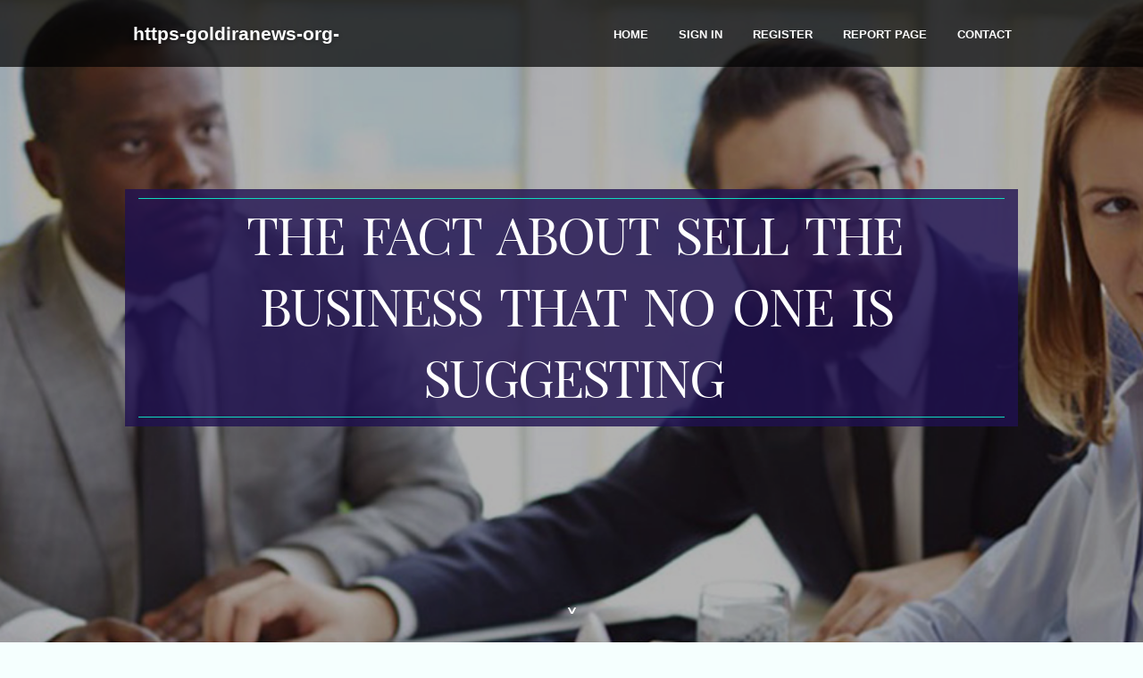

--- FILE ---
content_type: text/html; charset=UTF-8
request_url: https://https-goldiranews-org-are56555.blog4youth.com/28188526/the-fact-about-sell-the-business-that-no-one-is-suggesting
body_size: 5276
content:
<!DOCTYPE html>
<!--[if IE 8]><html class="lt-ie10 lt-ie9 no-js" prefix="og: https://ogp.me/ns#" lang="en"><![endif]-->
<!--[if IE 9]><html class="lt-ie10 no-js" prefix="og: https://ogp.me/ns#" lang="en"><![endif]-->
<!--[if gt IE 9]><!--><html class="no-js" prefix="og: https://ogp.me/ns#" lang="en"><!--<![endif]-->
<head>
<meta charset="utf-8"><meta http-equiv="X-UA-Compatible" content="IE=edge,chrome=1">
<title>The Fact About sell the business That No One Is Suggesting</title>
<meta name="viewport" content="width=device-width,initial-scale=1,viewport-fit=cover">
<meta name="msapplication-tap-highlight" content="no">
<link href="https://cloud.blog4youth.com/blog/cdn/style.css" rel="stylesheet">
<meta name="generator" content="blog4youth.com">
<meta name="format-detection" content="telephone=no">
<meta property="og:url" content="https://https-goldiranews-org-are56555.blog4youth.com/28188526/the-fact-about-sell-the-business-that-no-one-is-suggesting">
<meta property="og:title" content="The Fact About sell the business That No One Is Suggesting">
<meta property="og:type" content="article">
<meta property="og:description" content="The Fact About sell the business That No One Is Suggesting">
<meta property="og:site_name" content="blog4youth.com">
<meta property="og:image" content="https://cloud.blog4youth.com/blog/images/img03.jpg">
<link rel="canonical" href="https://https-goldiranews-org-are56555.blog4youth.com/28188526/the-fact-about-sell-the-business-that-no-one-is-suggesting" />
<link href="https://cloud.blog4youth.com/favicon.ico" rel="shortcut icon" />
</head>
<body class="layout-01 wtf-homepage">
<div class="wnd-page color-red">

<div id="wrapper">

<header id="header">
<div id="layout-section" class="section header header-01 cf design-01 section-media">
<div class="nav-line initial-state cf wnd-fixed">
<div class="section-inner">
<div class="logo logo-default wnd-font-size-90 proxima-nova">
<div class="logo-content">
<div class="text-content-outer"><span class="text-content"><a class="blog_home_link" href="https://https-goldiranews-org-are56555.blog4youth.com"><strong>https-goldiranews-org-are56555.blog4youth.com</strong></a></span>
</div></div></div>

<nav id="menu" role="navigation"><div class="menu-not-loaded">

<ul class="level-1"><li class="wnd-active wnd-homepage">
<li><a href="https://blog4youth.com"><span>Home</span></a></li>
<li><a href="https://blog4youth.com/sign-in"><span>Sign In</span></a></li>
<li><a href="https://blog4youth.com/register"><span>Register</span></a></li>
<li><a href="https://blog4youth.com/report"><span>Report page</span></a></li>
<li><a href="https://blog4youth.com/contact"><span>Contact</span></a></li>
</ul><span class="more-text">More</span>
</div>
</nav>
  <span style="width:100px; display:none; height:100px; "><a href="https://blog4youth.com/new-posts?1">1</a><a href="https://blog4youth.com/new-posts?2">2</a><a href="https://blog4youth.com/new-posts?3">3</a><a href="https://blog4youth.com/new-posts?4">4</a><a href="https://blog4youth.com/new-posts?5">5</a></span>

<div id="menu-mobile" class="hidden"><a href="#" id="menu-submit"><span></span>Menu</a></div>

</div>
</div>

</div>
</header>
<main id="main" class="cf" role="main">
<div class="section-wrapper cf">
<div class="section-wrapper-content cf"><div class="section header header-01 cf design-01 section-media wnd-background-image">
<div class="section-bg">
<div class="section-bg-layer wnd-background-image  bgpos-top-center bgatt-scroll" style="background-image:url('https://cloud.blog4youth.com/blog/images/img03.jpg')"></div>
<div class="section-bg-layer section-bg-overlay overlay-black-light"></div>
</div>

<div class="header-content cf">
<div class="header-claim">
<div class="claim-content">
<div class="claim-inner">
<div class="section-inner">
<h1><span class="styled-inline-text claim-borders playfair-display"><span><span>THE FACT ABOUT SELL THE BUSINESS THAT NO ONE IS SUGGESTING</span></span></span></h1>
</div></div></div></div>

<a href="" class="more"></a>

</div>
<div class="header-gradient"></div>
</div><section class="section default-01 design-01 section-white"><div class="section-bg">
<div class="section-bg-layer">

</div>
<div class="section-bg-layer section-bg-overlay"></div>
</div>
<div class="section-inner">
<div class="content cf">
<div>
<div class="column-wrapper cf">
<div><div class="column-content pr" style="width:100%;">
<div><div class="text cf design-01">


<div class="text-content">
<h1><font style="font-size:170%">The Fact About sell the business That No One Is Suggesting</font></h1>
<h2>The Fact About sell the business That No One Is Suggesting</h2>
<h3><em>Blog Article</em></h3>

<p>The website may be the “storefront” for your business for patrons to reach, look through, and place merchandise of their buying cart. Your business website and its features are important to your accomplishment.<br><br>You only have to supply health insurance policies to your staff For those who have 50 or maybe more entire-time personnel. Individuals with much less than 50 staff members aren’t legally required to provide protection, but you may be eligible for precious tax Rewards if you need to do.<br><br>E-commerce platform, domain title, and internet hosting: Computer software which include Shopify will set you again $29 per month for just Essentials and $79 for a daily plan. Open-supply platforms are totally free to down load, but you’ll want to take into account hosting and developer service fees.<br><br>As our lawyers would say: “All content on Wave’s blog site is intended for informational purposes only. It should not be regarded as legal or fiscal tips.” Also, Wave is definitely the legal copyright holder of all elements within the weblog, and Other individuals are not able to re-use or publish it without our written consent.<br><br>This might be just about anything earning the swap from jogging a boutique graphic structure company to opening a bakery or going from proudly owning a catering enterprise to turning into an entire-time accountant. You are doing you—and sell your business that can <a href="https://shanewbgkm.eedblog.com/27725123/considerations-to-know-about-selling-a-small-business">how to sell my business online</a> assist you get there.<br><br>As stated above, we believe that selecting an experienced and capable broker is usually from the best desire of most small business owners wanting to sell their business.<br><br>There are no difficult-and-fast regulations when it comes to evaluating business brokers with expenditure bankers and M&A advisors, but Here are several typically recognized distinctions.<br><br>Many brokerages have reduced their fees lately, with numerous eradicating commissions. However the account closure rate has trapped about, possibly simply because the majority of people don’t consider the costs of shutting down an account once they’ve opened a person.<br><br>Strategic buyers — running organizations, similar to a competitor, or even a provider/consumer that’s trying to become vertically built-in<br><br>An investment banker/M&A advisor can offer direction all over your best transfer and allow you to put together a technique, which <a href="https://goldiranews-org88776.blogtov.com/8122765/considerations-to-know-about-selling-a-small-business">business broker</a> might or might not contain the entire or partial sale of your business.<br><br>I advise consumers to implement TeamViewer or Skype like a practical solution to confirm fiscal claims on smaller business sales where using an accountant will not be usually simple or Expense-effective.<br><br>We have also compiled the best insurance coverage organizations for small businesses. If you operate a jewelry retail business, you may want to take into account Jewelers Mutual’s business insurance plan precisely suitable for jewelers. Frequently asked questions<br><br>Small business funding with Guidant Economical Explore exactly how much business funding you pre-qualify for with this uncomplicated-to-use Software. Just complete a quick survey, and Guidant Financial will deliver you with an estimate of what funding you'll be able to make use of and how much you may entry.<br><br>Not all brokers are established equal, so do your exploration and inquire past customers regarding their experiences ahead of deciding on a broker to operate with. The best brokers can make their course of action transparent and supply references that can give you extra particulars in regards to the volume of service to anticipate.</p>
<a href="https://remove.backlinks.live" target="_blank">Report this page</a>
</div>

<div style="display:none"><a href="https://safiyaemka114528.blog4youth.com/40143196/player-sanctuary-play-to-prevail">1</a><a href="https://liviaklos936389.blog4youth.com/40143195/best-movers-in-tucson">2</a><a href="https://alexiasddh143632.blog4youth.com/40143194/airport-transportation-solutions">3</a><a href="https://sairaxoge873551.blog4youth.com/40143193/review-harris-cpc-tactical-cage-plate-copyright">4</a><a href="https://supermemo786.blog4youth.com/40143192/why-simran-mehra-is-a-trending-topic-now">5</a><a href="https://fernandoodjpu.blog4youth.com/40143191/elevating-every-day-areas-how-cupboard-hardware-chandeliers-ornamental-hardware-and-attractive-plumbing-determine-a-designer-lavatory">6</a><a href="https://pbny.blog4youth.com/40143190/temperature-hardened-multistandard-on-board-charger-families">7</a><a href="https://pbny.blog4youth.com/40143189/premium-niche-fashion-edit-independent-designer-platform-marketplace-insights">8</a><a href="https://pbny.blog4youth.com/40143188/%E6%89%93%E9%80%A0%E6%9C%89%E5%93%81%E5%91%B3%E5%BB%9A%E6%88%BF%E7%9A%84%E9%A3%B2%E6%B0%B4%E8%A6%81%E4%BB%B6-%E7%82%BA%E5%8F%B0%E4%B8%AD%E5%B0%8F%E8%B3%87%E5%AE%B6%E5%BA%AD%E8%A6%8F%E7%95%AB%E7%9A%84%E9%AB%98%E6%80%A7%E5%83%B9%E6%AF%94%E9%A3%B2%E6%B0%B4%E6%96%B9%E6%A1%88">9</a><a href="https://alexiadhwi343691.blog4youth.com/40143187/multronics-nepal-your-digital-center">10</a><a href="https://lawsonnmzw419954.blog4youth.com/40143186/h1-%E0%B8%81%E0%B8%A5-%E0%B8%A1-%E0%B9%80%E0%B8%84%E0%B8%A3%E0%B8%94-%E0%B8%95-%E0%B8%9F%E0%B8%A3-%E0%B9%84%E0%B8%A1-%E0%B8%95-%E0%B8%AD%E0%B8%87-%E0%B9%81%E0%B8%8A%E0%B8%A3-%E0%B8%A1-%E0%B8%95-%E0%B9%83%E0%B8%AB%E0%B8%A1-%E0%B8%82%E0%B8%AD%E0%B8%87%E0%B8%99-%E0%B8%81%E0%B9%80%E0%B8%94-%E0%B8%A1%E0%B8%9E-%E0%B8%99-%E0%B8%84%E0%B8%AD%E0%B8%A1%E0%B8%A1-%E0%B8%99-%E0%B8%95-%E0%B8%A5-%E0%B8%9A%E0%B9%81%E0%B8%9A%E0%B8%9A%E0%B8%AA-%E0%B8%A7%E0%B8%99%E0%B8%95-%E0%B8%A7-h1">11</a><a href="https://johnathankjig83727.blog4youth.com/40143185/professional-resume-writing-services-to-boost-your-career">12</a><a href="https://mohamadprlg068609.blog4youth.com/40143184/anybet-your-sports-betting-edge">13</a><a href="https://luluqbyt747507.blog4youth.com/40143183/embark-on-bong88-your-ultimate-gaming-destination">14</a><a href="https://cotton-balls50457.blog4youth.com/40143182/meilleur-casino-en-ligne-fran%C3%A7ais-2026-guide-complet-des-casinos-en-ligne-fiables">15</a></div>

</div></div></div></div></div></div></div></div>
</section>
</div></div>

</main>
<footer id="footer" class="cf">
<div class="section-wrapper cf">
<div class="section-wrapper-content cf"><div class="section footer-01 design-01 section-white">
<div class="section-bg">
<div class="section-bg-layer">
</div>
<div class="section-bg-layer section-bg-overlay"></div>
</div>

<div class="footer-columns">

<div class="section-inner">
<div class="column-box column-content pr">
<div class="content cf wnd-no-cols">
<div>
<div class="text cf design-01">

<div class="form block cf design-01">
<form action="" method="post" _lpchecked="1">
<fieldset class="form-fieldset">
<div><div class="form-input form-text cf wnd-form-field wnd-required">
<label for="field-wnd_ShortTextField_297219"><span class="inline-text"><span>Your Name</span></span></label>
<input id="field-wnd_ShortTextField_297219" name="wnd_ShortTextField_297219" required="" value="" type="text" maxlength="150">
</div><div class="form-input form-email cf wnd-form-field wnd-required">
<label for="field-wnd_EmailField_792175"><span class="inline-text"><span>Email</span></span></label>
<input id="field-wnd_EmailField_792175" name="wnd_EmailField_792175" required="" value="@" type="email" maxlength="255">
</div><div class="form-input form-textarea cf wnd-form-field">
<label for="field-wnd_LongTextField_298580"><span class="inline-text"><span>Comment</span></span></label>
<textarea rows="5" id="field-wnd_LongTextField_298580" name="wnd_LongTextField_298580" placeholder="Enter your comment..."></textarea>
</div></div>
</fieldset>
<div class="form-submit cf button-01"><button type="submit" name="send" value="wnd_FormBlock_859870"><span class="text">Submit</span></button></div>
</form>

</div></div></div></div></div>

<div class="column-box column-content pr">
<div class="content cf wnd-no-cols">
<div>
<div class="text cf design-01">
<div class="text-content"><h1>Comments</h1>

<h2>Unique visitors</h2>
<p>593 Visitors</p>
<h2>Report page</h2>
<p><a href="https://blog4youth.com/report" target="_blank" rel="nofollow" >Report website</a></p>
<h2>Contact Us</h2>
<p><a href="https://blog4youth.com/contact" target="_blank" rel="nofollow" >Contact</a></p>
</div></div></div></div></div>

<div class="column-box column-content pr">
<div class="map block design-01" style="margin-left:0%;margin-right:0%;">
<div class="map-content" id="wnd_MapBlock_872894_container" style="position:relative;padding-bottom:97.67%;">

</div>
</div>
</div>
</div>
<div class="background-stripe"></div>
</div>
    

<div class="footer-line">
<div class="section-inner">
<div class="footer-texts">
<div class="copyright cf">
<div class="copyright-content">
<span class="inline-text">
<span>© 2026&nbsp;All rights reserved</span>
</span>
</div>
</div>
<div class="system-footer cf">
<div class="system-footer-content"><div class="sf">
<div class="sf-content">Powered by <a href="https://blog4youth.com" rel="nofollow" target="_blank">blog4youth.com</a></div>
</div></div>
</div>
</div>
<div class="lang-select cf">
</div></div></div></div></div></div>

</footer>
</div>
</div>
<div id="fe_footer">
<div id="fe_footer_left"><a href="https://blog4youth.com/register" target="_blank">Make a website for free</a></div><a id="fe_footer_right" href="https://blog4youth.com/sign-in" target="_blank">Webiste Login</a><span style="display: none;"><a href="https://blog4youth.com/forum">forum</a></span>
</div>
<script defer src="https://static.cloudflareinsights.com/beacon.min.js/vcd15cbe7772f49c399c6a5babf22c1241717689176015" integrity="sha512-ZpsOmlRQV6y907TI0dKBHq9Md29nnaEIPlkf84rnaERnq6zvWvPUqr2ft8M1aS28oN72PdrCzSjY4U6VaAw1EQ==" data-cf-beacon='{"version":"2024.11.0","token":"25c6fcb3f0154275bb8ea6b602ff0828","r":1,"server_timing":{"name":{"cfCacheStatus":true,"cfEdge":true,"cfExtPri":true,"cfL4":true,"cfOrigin":true,"cfSpeedBrain":true},"location_startswith":null}}' crossorigin="anonymous"></script>
</body>
</html>